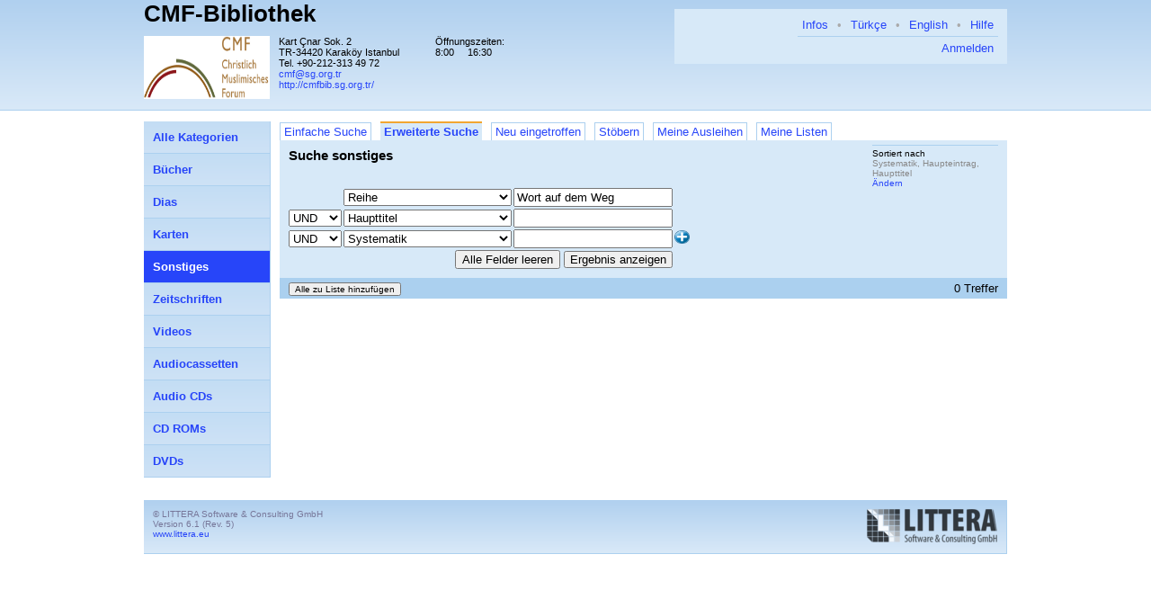

--- FILE ---
content_type: text/html; charset=UTF-8
request_url: http://cmfbib.sg.org.tr/search?mode=a&q=&critCount=3&crit_0=re&value_0=Wort+auf+dem+Weg&op_0=&crit_1=ht&value_1=&op_1=&crit_2=sy&value_2=&op_2=&ma=15&exAnz=0&flt=&gradeFlt=&sort_0=Systematik&sort_1=Haupteintrag&sort_2=Haupttitel&page=1&view=list&page_size=10
body_size: 38848
content:
<!DOCTYPE html PUBLIC "-//W3C//DTD XHTML 1.0 Strict//EN" "http://www.w3.org/TR/xhtml1/DTD/xhtml1-strict.dtd">
<html xmlns="http://www.w3.org/1999/xhtml">

    <head>
        <meta http-equiv="content-type" content="text/html; charset=utf-8" />
        <title>LITTERA web.OPAC</title>
        <link rel="stylesheet" href="/css/reset.css?6_1_5_05.04.2017" />
        <link rel="stylesheet" type="text/css" href="/css/superfish.css" media="screen" />
        <link rel="stylesheet" type="text/css" media="screen" href="/css/superfish-vertical.css" />
        <link rel="stylesheet" href="/css/style.css.php?v=6_1_5_05.04.2017_1734335413" />
        <link rel="stylesheet" type="text/css" href="/css/keyboard.css"/>
        <link rel="stylesheet" type="text/css" href="/js/jqueryui/jquery-ui.min.css"/>
        <link rel="stylesheet" type="text/css" href="/js/jqueryui/jquery-ui.theme.min.css"/>
        <link rel="stylesheet" type="text/css" href="/js/jqueryui/jquery-ui.structure.min.css"/>

                              <link rel="stylesheet" href="/css/jquery.autocomplete.css" />
                          <script type="text/javascript">
        absoluteUrl = 'http://cmfbib.sg.org.tr';
        </script>
        <script src="/js/jquery-1.11.3.min.js" type="text/javascript"></script>
        <script src="/js/jqueryui/jquery-ui.js" type="text/javascript"></script>
        <script type="text/javascript" src="/js/hoverIntent.js"></script>
        <script type="text/javascript" src="/js/superfish.js"></script>
        <script type="text/javascript" src="/js/jquery.bgiframe.js"></script>
        <script type="text/javascript" src="/js/keyboard.js"></script>

                              <script type="text/javascript" src="/js/jquery.ajaxQueue.js"></script>
                  
    </head>

    <body>

        <div id="headerbg">
            <div id="header">

                <div class="right_head_block">
                    <div id="menublock">
                        <ul class="mainmenu">
                            <li><a class="helpLink" href="/hilfe/deu/hilfe.html">Hilfe</a></li>

                                                                                                                                                    <li class="separator">&bull;</li>
                                <li><a href="/search?lang=eng">English</a></li>
                                                                                                                        <li class="separator">&bull;</li>
                                <li><a href="/search?lang=tur">Türkçe</a></li>
                                                          
                              <li class="separator">&bull;</li>
                              <li><a href="/search?libinfo">Infos</a></li>
                            
                        </ul>
                        <div class="clear"></div>
                        <div class="loginblock">
                                                                                              <a href="/login?continue=%2Fsearch%3Fmode%3Da%26q%3D%26critCount%3D3%26crit_0%3Dre%26value_0%3DWort%2Bauf%2Bdem%2BWeg%26op_0%3D%26crit_1%3Dht%26value_1%3D%26op_1%3D%26crit_2%3Dsy%26value_2%3D%26op_2%3D%26ma%3D15%26exAnz%3D0%26flt%3D%26gradeFlt%3D%26sort_0%3DSystematik%26sort_1%3DHaupteintrag%26sort_2%3DHaupttitel%26page%3D1%26view%3Dlist%26page_size%3D10&cancel_url=%2Fsearch%3Fmode%3Da%26q%3D%26critCount%3D3%26crit_0%3Dre%26value_0%3DWort%2Bauf%2Bdem%2BWeg%26op_0%3D%26crit_1%3Dht%26value_1%3D%26op_1%3D%26crit_2%3Dsy%26value_2%3D%26op_2%3D%26ma%3D15%26exAnz%3D0%26flt%3D%26gradeFlt%3D%26sort_0%3DSystematik%26sort_1%3DHaupteintrag%26sort_2%3DHaupttitel%26page%3D1%26view%3Dlist%26page_size%3D10">
                            Anmelden                                </a>
                          </div>
                    </div>
                    <div class="bib_custom_html">
                                                </div>
                </div>

                <div class="left_head_block">
                    <h1>
                        <a href="/search">
CMF-Bibliothek                        </a>
                    </h1>
                    <div class="clear"></div>
                    <h2></h2>
                    <div class="clear"></div>

                    <img class="logo" alt="Bibliothekslogo" src="/view/library_logo.php"
                         width="140px" height="70" />

                    <div class="address">Kart &Ccedil;nar Sok. 2<br />
                            TR-34420 Karak&ouml;y Istanbul<br />
                            Tel.                        +90-212-313 49 72<br />
                        <a href="mailto:cmf@sg.org.tr ">
cmf@sg.org.tr </a>
                          <br/>
                          <a href="http://cmfbib.sg.org.tr/">
  http://cmfbib.sg.org.tr/                          </a>
                                            </div>

                    <table class="opening_data">
                        <tr>
                            <td colspan="2">Öffnungszeiten:</td>
                        </tr>
                        <tr><td>8:00</td><td>16:30</td></tr>
                    </table>
                </div>

                <div class="clear"></div>
            </div>
        </div>

        <div id="master">

            <div id="mainarea">

                <div id="content">

                                                
<ul class="tab">
      <li>
      <a href="/search?mode=s&q=&critCount=3&crit_0=re&value_0=Wort+auf+dem+Weg&op_0=&crit_1=ht&value_1=&op_1=&crit_2=sy&value_2=&op_2=&ma=15&exAnz=0&flt=&gradeFlt=&sort_0=Systematik&sort_1=Haupteintrag&sort_2=Haupttitel&view=list&page_size=10">Einfache Suche</a>
    </li>
      <li class="selected">
      <a href="/search?mode=a&q=&critCount=3&crit_0=re&value_0=Wort+auf+dem+Weg&op_0=&crit_1=ht&value_1=&op_1=&crit_2=sy&value_2=&op_2=&ma=15&exAnz=0&flt=&gradeFlt=&sort_0=Systematik&sort_1=Haupteintrag&sort_2=Haupttitel&view=list&page_size=10">Erweiterte Suche</a>
    </li>
      <li>
      <a href="/search?mode=n&q=&critCount=3&crit_0=re&value_0=Wort+auf+dem+Weg&op_0=&crit_1=ht&value_1=&op_1=&crit_2=sy&value_2=&op_2=&ma=15&exAnz=0&flt=&gradeFlt=&sort_0=Systematik&sort_1=Haupteintrag&sort_2=Haupttitel&view=list&page_size=10">Neu eingetroffen</a>
    </li>
      <li>
      <a href="/search?mode=stb&q=&critCount=3&op_0=&op_1=&crit_2=sy&value_2=&op_2=&ma=15&exAnz=0&gradeFlt=&sort_0=Systematik&sort_1=Haupteintrag&sort_2=Haupttitel&view=list&page_size=10">Stöbern</a>
    </li>
      <li>
      <a href="/lendings">Meine Ausleihen</a>
    </li>
      <li>
      <a href="/lists">Meine Listen</a>
    </li>
  </ul>
<div class="clear"></div>
<div class="tabcontent">
  <div class="simple_search">
    <h4>Suche sonstiges</h4>
    <form method="GET" action="" id="simple_search">

      <div class="common_search_params">

                            <div class="sortierung">
            <h3>Sortiert nach</h3>
            <span>Systematik, Haupteintrag, Haupttitel</span><br/>
            <a href="#" id="sort_button">
  Ändern            </a>
          </div>
        

              </div>

      <input type="hidden" name="ma" value="15" />
      <input type="hidden" name="mode" value="a" />
            <script type="text/javascript">

  $(document).ready(function () {
    for (var i = 0; i < 3; i++) {
      $('#adv_search_crit_' + i).change(function () {
        setupAllAutocomplete();
      });
    }
    setupAllAutocomplete();
    setCritImage();
  });


  function setupAllAutocomplete() {
    for (var i = 0; i < 3; i++) {
      setupAutocomplete(i);
    }
  }

  function setupAutocomplete(i) {
    var baseUrl = '/search/adv_ac';
    var criteria = $('#adv_search_crit_' + i).val();
    var valueInput = $('#adv_search_value_' + i);
    var url = baseUrl + '?crit=' + criteria;

    var mediaType = (location.search.split('ma=')[1] || '').split('&')[0];
    if (mediaType) {
      url += "&ma=" + mediaType;
    }


    valueInput.autocomplete({
      width: 400,
      source: url,
      html: true,
      autoFocus: true,
      select: function (event, ui) {
        var str = ui.item.value;
        var spl = str.split('|');
        var res = '';
        if (spl.length > 1) {
          res = spl[0];
        } else {
          res = ui.item.value;
        }
        return $('<div/>').text(res).html();
      },
      change: function (event, ui) {
        var str = ui.toString();
        if (str.slice(-1) === '*') {
          valueInput.autocomplete("option", "disabled", true);
        }
      },
      cacheLength: 100, matchContains: true, scroll: true
    });
  }

  function setCritImage() {
    for (var i = 1; i < 3; i++) {
      var op = document.getElementById('adv_search_op_' + i).value;
      if (op === "OR") {
        var braceRow = document.getElementById('critCol_' + i);
        if (Object.prototype.toString.call(braceRow.firstChild).slice(8, -1) !== 'HTMLImageElement') {
          var img = new Image();
          braceRow.insertBefore(img, braceRow.firstChild);
          img.src = 'images/arrowDR.png';
        }
      } else {
        var braceRow = document.getElementById('critCol_' + i);
        if (Object.prototype.toString.call(braceRow.firstChild).slice(8, -1) === 'HTMLImageElement') {
          braceRow.removeChild(braceRow.firstChild);
        }
      }
    }
  }

  $.fn.clearForm = function () {
    return this.each(function () {
      var type = this.type, tag = this.tagName.toLowerCase();
      if (tag == 'form')
        return $(':input', this).clearForm();
      if (type == 'text' || type == 'password' || tag == 'textarea')
        this.value = '';
      else if (type == 'checkbox' || type == 'radio')
        this.checked = false;
      // Auswahl beibehalten
      //else if (tag == 'select')
      //    this.selectedIndex = -1;
    });
  };



</script>

<div class="advanced_search_form">
    <input type="hidden" name="mode" value="a" />
    <table>
                  <tr id="adv_search_crit_line_0">
              <td>
                                      &nbsp;
                                </td>
              <td id="critCol_0">
                  <select name="crit_0"
                          id="adv_search_crit_0">
                                                      <option
                            value="ma"

                                                        >
                                Medienart                        </option>
                                              <option
                            value="vf"

                                                        >
                                Verfasser                        </option>
                                              <option
                            value="bp"

                                                        >
                                Beteiligte Personen                        </option>
                                              <option
                            value="vb"

                                                        >
                                Verfasser und bet. Personen                        </option>
                                              <option
                            value="ur"

                                                        >
                                Urheber                        </option>
                                              <option
                            value="ht"

                                                        >
                                Haupttitel                        </option>
                                              <option
                            value="sy"

                                                        >
                                Systematik                        </option>
                                              <option
                            value="og"

                                                        >
                                Systematik-Obergruppe                        </option>
                                              <option
                            value="vr"

                                                        >
                                Verlag                        </option>
                                              <option
                            value="jr"

                                                        >
                                Jahr                        </option>
                                              <option
                            value="re"

                            selected="selected"                            >
                                Reihe                        </option>
                                              <option
                            value="sw"

                                                        >
                                Schlagwort                        </option>
                                              <option
                            value="ik"

                                                        >
                                Interessenskreis                        </option>
                                              <option
                            value="sp"

                                                        >
                                Sprache                        </option>
                                              <option
                            value="is"

                                                        >
                                ISBN                        </option>
                                        </select>
              </td>
              <td>
                  <input  type="text" size="20" name="value_0"
                                                                                                                             id="adv_search_value_0"
                                                                                                                             value="Wort auf dem Weg"
                                                                                                                             />
              </td>
              
          </tr>
                  <tr id="adv_search_crit_line_1">
              <td>
                                      <select name="op_1" onchange="setCritImage()"
                            id="adv_search_op_1">
                        <option value ="AND" >UND</option>
                        <option value ="OR" >ODER</option>
                    </select>
                                </td>
              <td id="critCol_1">
                  <select name="crit_1"
                          id="adv_search_crit_1">
                                                      <option
                            value="ma"

                                                        >
                                Medienart                        </option>
                                              <option
                            value="vf"

                                                        >
                                Verfasser                        </option>
                                              <option
                            value="bp"

                                                        >
                                Beteiligte Personen                        </option>
                                              <option
                            value="vb"

                                                        >
                                Verfasser und bet. Personen                        </option>
                                              <option
                            value="ur"

                                                        >
                                Urheber                        </option>
                                              <option
                            value="ht"

                            selected="selected"                            >
                                Haupttitel                        </option>
                                              <option
                            value="sy"

                                                        >
                                Systematik                        </option>
                                              <option
                            value="og"

                                                        >
                                Systematik-Obergruppe                        </option>
                                              <option
                            value="vr"

                                                        >
                                Verlag                        </option>
                                              <option
                            value="jr"

                                                        >
                                Jahr                        </option>
                                              <option
                            value="re"

                                                        >
                                Reihe                        </option>
                                              <option
                            value="sw"

                                                        >
                                Schlagwort                        </option>
                                              <option
                            value="ik"

                                                        >
                                Interessenskreis                        </option>
                                              <option
                            value="sp"

                                                        >
                                Sprache                        </option>
                                              <option
                            value="is"

                                                        >
                                ISBN                        </option>
                                        </select>
              </td>
              <td>
                  <input  type="text" size="20" name="value_1"
                                                                                                                             id="adv_search_value_1"
                                                                                                                             value=""
                                                                                                                             />
              </td>
              
          </tr>
                  <tr id="adv_search_crit_line_2">
              <td>
                                      <select name="op_2" onchange="setCritImage()"
                            id="adv_search_op_2">
                        <option value ="AND" >UND</option>
                        <option value ="OR" >ODER</option>
                    </select>
                                </td>
              <td id="critCol_2">
                  <select name="crit_2"
                          id="adv_search_crit_2">
                                                      <option
                            value="ma"

                                                        >
                                Medienart                        </option>
                                              <option
                            value="vf"

                                                        >
                                Verfasser                        </option>
                                              <option
                            value="bp"

                                                        >
                                Beteiligte Personen                        </option>
                                              <option
                            value="vb"

                                                        >
                                Verfasser und bet. Personen                        </option>
                                              <option
                            value="ur"

                                                        >
                                Urheber                        </option>
                                              <option
                            value="ht"

                                                        >
                                Haupttitel                        </option>
                                              <option
                            value="sy"

                            selected="selected"                            >
                                Systematik                        </option>
                                              <option
                            value="og"

                                                        >
                                Systematik-Obergruppe                        </option>
                                              <option
                            value="vr"

                                                        >
                                Verlag                        </option>
                                              <option
                            value="jr"

                                                        >
                                Jahr                        </option>
                                              <option
                            value="re"

                                                        >
                                Reihe                        </option>
                                              <option
                            value="sw"

                                                        >
                                Schlagwort                        </option>
                                              <option
                            value="ik"

                                                        >
                                Interessenskreis                        </option>
                                              <option
                            value="sp"

                                                        >
                                Sprache                        </option>
                                              <option
                            value="is"

                                                        >
                                ISBN                        </option>
                                        </select>
              </td>
              <td>
                  <input  type="text" size="20" name="value_2"
                                                                                                                             id="adv_search_value_2"
                                                                                                                             value=""
                                                                                                                             />
              </td>
                              <td style="vertical-align: middle; ">

                    <input type="image" name="moreCrit" src="images/add-button-th.png" height="15" width="17" alt="Feld hinzufügen"/>

                </td>
              
          </tr>
                <tr>
            <td colspan="3" style="text-align: right;">
                <input type="hidden" name="critCount" value="3"/>
                <input type="button" value="Alle Felder leeren" onclick="$(':input').clearForm()" />
                <input type="submit" name="search" value="Ergebnis anzeigen" />
            </td>
        </tr>
    </table>
</div>
      <input type="hidden" name="sort_0" id="sort_0"
             value="Systematik" />
      <input type="hidden" name="sort_1" id="sort_1"
             value="Haupteintrag" />
      <input type="hidden" name="sort_2" id="sort_2"
             value="Haupttitel" />
    </form>
    <div class="clear"></div>

    <div style="display:  none;" id="sort_editor" class="popup">
      <script type="text/javascript">
        $(document).ready(function() {
          $('body').click(function() {
            $('#sort_editor').hide();
          });

          $('#sort_editor').click(function(event) {
            event.stopPropagation();
          });

          $('#sort_button').click(function(event) {
            loadSortEditorData();
            var pos = $(this).offset();
            var width = $("#sort_editor").width();
            $("#sort_editor").css({"left": (pos.left - width) + "px",
              "top": (pos.top + 14) + "px"});
            $('#sort_editor').show();
            event.stopPropagation();
          });

          $('#sort_editor .okbutton').click(function() {
            saveSortEditorData();
            $('.simple_search form').submit();
          });

          $('#sort_editor .cancelbutton').click(function() {
            $('#sort_editor').hide();
          });

          $('.common_search_params select').change(function() {
            $('.simple_search form').submit();
          });

        });

        function loadSortEditorData() {
          for (var i = 0; i < 3; i++) {
            var text = $('#sort_' + i).val();
            if (text.charAt(0) == '-') {
              var direction = 'desc';
              var crit = text.substr(1);
            } else {
              var direction = 'asc';
              var crit = text;
            }
            $('#sort_editor .sort_' + i + ' .crit select').val(crit);
            $('#sort_editor .sort_' + i + ' .dir select').val(direction);
          }
        }

        function saveSortEditorData() {
          for (var i = 0; i < 3; i++) {
            var critSelect =
                    $('#sort_editor .sort_' + i + ' .crit select');
            var crit = critSelect.val();
            var direction =
                    $('#sort_editor .sort_' + i + ' .dir select').val();
            var sort = (direction == 'desc') ? '-' : '';
            sort += crit;
            $('#sort_' + i).val(sort);
          }
        }
      </script>

      <table>
        <tr>
          <th></th>
          <th>Kriterium</th>
          <th>Richtung</th>
        </tr>

          <tr class="sort_0">
            <td>1 Sortierung</td>
            <td class="crit">
              <select>
                                    <option value="Haupteintrag">
                  Haupteintrag                  </option>
                    <option value="Systematik">
                  Systematik                  </option>
                    <option value="Haupttitel">
                  Haupttitel                  </option>
                    <option value="Medienart">
                  Medienart                  </option>
                    <option value="Erscheinungsjahr">
                  Erscheinungsjahr                  </option>
                </select>
            </td>
            <td class="dir">
              <select>
                <option value="asc">
  Aufsteigend                </option>
                <option value="desc">
  Absteigend                </option>
              </select>
            </td>
          </tr>
          <tr class="sort_1">
            <td>2 Sortierung</td>
            <td class="crit">
              <select>
                                    <option value="Haupteintrag">
                  Haupteintrag                  </option>
                    <option value="Systematik">
                  Systematik                  </option>
                    <option value="Haupttitel">
                  Haupttitel                  </option>
                    <option value="Medienart">
                  Medienart                  </option>
                    <option value="Erscheinungsjahr">
                  Erscheinungsjahr                  </option>
                </select>
            </td>
            <td class="dir">
              <select>
                <option value="asc">
  Aufsteigend                </option>
                <option value="desc">
  Absteigend                </option>
              </select>
            </td>
          </tr>
          <tr class="sort_2">
            <td>3 Sortierung</td>
            <td class="crit">
              <select>
                                    <option value="Haupteintrag">
                  Haupteintrag                  </option>
                    <option value="Systematik">
                  Systematik                  </option>
                    <option value="Haupttitel">
                  Haupttitel                  </option>
                    <option value="Medienart">
                  Medienart                  </option>
                    <option value="Erscheinungsjahr">
                  Erscheinungsjahr                  </option>
                </select>
            </td>
            <td class="dir">
              <select>
                <option value="asc">
  Aufsteigend                </option>
                <option value="desc">
  Absteigend                </option>
              </select>
            </td>
          </tr>
      </table>
      <div class="buttonbar">
        <button class="okbutton">OK</button>
        <button class="cancelbutton">Abbrechen</button>
      </div>
    </div>
  </div>

  <div class="result_view">
        <div class="header">
<script type="text/javascript">
  $(document).ready(function () {
    $('.pageSizeSelect').change(function () {
      $(this).closest('form').submit();
    });
  });
</script>

  <div class="buttons">
            <form method="GET" action="/list_add_request">
          <input type="hidden" name="continue"
                 value="/search?mode=a&q=&critCount=3&crit_0=re&value_0=Wort+auf+dem+Weg&op_0=&crit_1=ht&value_1=&op_1=&crit_2=sy&value_2=&op_2=&ma=15&exAnz=0&flt=&gradeFlt=&sort_0=Systematik&sort_1=Haupteintrag&sort_2=Haupttitel&page=1&view=list&page_size=10" />
                                              <input type="submit" name="add" class="minor"
                   value="Alle zu Liste hinzufügen"
                   />
        </form>
  </div>

  <div class="navigation">
      
      
      0 Treffer
        </div>

  <div class="clear"></div>

      </div>

<script type="text/javascript">
  $(document).ready(function () {
	  $('.predef_search a.show_dialog').click(function () {
		  $('.predef_search .dialog').show();
		  $(this).parent().find('.first_input').focus();
		  return false;
	  });
	  $('.predef_search .cancel').click(function () {
		  $(this).parents('.dialog').hide();
		  return false;
	  });

	  $('.status_reload').each(function () {
		  var obj = $(this);
		  $.ajax({
			  url: '/search/ajax/titelstatus/' + $(this).attr("data-titelid") + '/' + $(this).attr("data-medienart") + '/' + $(this).attr("data-partnerBibId"),
			  type: 'get',
			  dataType: 'json',
			  success: function (data) {
				  obj.attr('src', data["statusImageUrl"]);
				  obj.attr('alt', data["statusDescription"]);
				  obj.attr('title', data["statusDescription"]);
				  if (data['reservierbar'] === 'ja' || data['reservierbar'] === 'unbek') {
					  obj.closest('li').find('.res').css({'visibility': 'visible'});
				  }
			  }
		  });
	  });
  });
</script>


<ul class="list">
              </ul>









    <div class="header">
    </div>
  </div>

</div>


</div>

<script type="text/javascript">

  $(document).ready(function () {
	  $("ul.sf-menu").superfish({
		  animation: {height: 'show'},
		  delay: 300,
		  onShow: function () {
			  // Workaround: in IE scheint der blinkende Cursor des Suchfeldes
			  // durch. Deshalb wird vor dem öffnen eines Untermenüs der Cursor
			  // Auf den Suchen-Button gesetzt.
			  $('#simpleSearchButton').focus();
		  },
		  onHide: function () {
			  if ($('input.query').val() === '') {
				  $('input.query').focus();
			  }
		  }
	  }).find('ul').bgIframe({opacity: false});
  });

</script>
<ul class="categories2 sf-menu sf-vertical">
          <li>
            <a
      href="/search?mode=a&q=&critCount=3&crit_0=re&value_0=Wort+auf+dem+Weg&op_0=&crit_1=ht&value_1=&op_1=&crit_2=sy&value_2=&op_2=&ma=0&exAnz=0&flt=&gradeFlt=&sort_0=Systematik&sort_1=Haupteintrag&sort_2=Haupttitel&page=1&view=list&page_size=10"
            >
                             <span class=" 0">
            Alle Kategorien        </span>
        </a>
  

                </li>
          <li>
            <a
      href="/search?mode=a&q=&critCount=3&crit_0=re&value_0=Wort+auf+dem+Weg&op_0=&crit_1=ht&value_1=&op_1=&crit_2=sy&value_2=&op_2=&ma=1&exAnz=0&flt=&gradeFlt=&sort_0=Systematik&sort_1=Haupteintrag&sort_2=Haupttitel&page=1&view=list&page_size=10"
            >
                             <span class=" 1">
            Bücher        </span>
        </a>
  

                </li>
          <li>
            <a
      href="/search?mode=a&q=&critCount=3&crit_0=re&value_0=Wort+auf+dem+Weg&op_0=&crit_1=ht&value_1=&op_1=&crit_2=sy&value_2=&op_2=&ma=11&exAnz=0&flt=&gradeFlt=&sort_0=Systematik&sort_1=Haupteintrag&sort_2=Haupttitel&page=1&view=list&page_size=10"
            >
                             <span class=" 11">
            Dias        </span>
        </a>
  

                </li>
          <li>
            <a
      href="/search?mode=a&q=&critCount=3&crit_0=re&value_0=Wort+auf+dem+Weg&op_0=&crit_1=ht&value_1=&op_1=&crit_2=sy&value_2=&op_2=&ma=14&exAnz=0&flt=&gradeFlt=&sort_0=Systematik&sort_1=Haupteintrag&sort_2=Haupttitel&page=1&view=list&page_size=10"
            >
                             <span class=" 14">
            Karten        </span>
        </a>
  

                </li>
          <li>
            <a
      href="/search?mode=a&q=&critCount=3&crit_0=re&value_0=Wort+auf+dem+Weg&op_0=&crit_1=ht&value_1=&op_1=&crit_2=sy&value_2=&op_2=&ma=15&exAnz=0&flt=&gradeFlt=&sort_0=Systematik&sort_1=Haupteintrag&sort_2=Haupttitel&page=1&view=list&page_size=10"
              class="selected"
            >
                             <span class=" 15">
            Sonstiges        </span>
        </a>
  

                </li>
          <li>
            <a
      href="/search?mode=a&q=&critCount=3&crit_0=re&value_0=Wort+auf+dem+Weg&op_0=&crit_1=ht&value_1=&op_1=&crit_2=sy&value_2=&op_2=&ma=2&exAnz=0&flt=&gradeFlt=&sort_0=Systematik&sort_1=Haupteintrag&sort_2=Haupttitel&page=1&view=list&page_size=10"
            >
                             <span class=" 2">
            Zeitschriften        </span>
        </a>
  

                </li>
          <li>
            <a
      href="/search?mode=a&q=&critCount=3&crit_0=re&value_0=Wort+auf+dem+Weg&op_0=&crit_1=ht&value_1=&op_1=&crit_2=sy&value_2=&op_2=&ma=4&exAnz=0&flt=&gradeFlt=&sort_0=Systematik&sort_1=Haupteintrag&sort_2=Haupttitel&page=1&view=list&page_size=10"
            >
                             <span class=" 4">
            Videos        </span>
        </a>
  

                </li>
          <li>
            <a
      href="/search?mode=a&q=&critCount=3&crit_0=re&value_0=Wort+auf+dem+Weg&op_0=&crit_1=ht&value_1=&op_1=&crit_2=sy&value_2=&op_2=&ma=5&exAnz=0&flt=&gradeFlt=&sort_0=Systematik&sort_1=Haupteintrag&sort_2=Haupttitel&page=1&view=list&page_size=10"
            >
                             <span class=" 5">
            Audiocassetten        </span>
        </a>
  

                </li>
          <li>
            <a
      href="/search?mode=a&q=&critCount=3&crit_0=re&value_0=Wort+auf+dem+Weg&op_0=&crit_1=ht&value_1=&op_1=&crit_2=sy&value_2=&op_2=&ma=6&exAnz=0&flt=&gradeFlt=&sort_0=Systematik&sort_1=Haupteintrag&sort_2=Haupttitel&page=1&view=list&page_size=10"
            >
                             <span class=" 6">
            Audio CDs        </span>
        </a>
  

                </li>
          <li>
            <a
      href="/search?mode=a&q=&critCount=3&crit_0=re&value_0=Wort+auf+dem+Weg&op_0=&crit_1=ht&value_1=&op_1=&crit_2=sy&value_2=&op_2=&ma=7&exAnz=0&flt=&gradeFlt=&sort_0=Systematik&sort_1=Haupteintrag&sort_2=Haupttitel&page=1&view=list&page_size=10"
            >
                             <span class=" 7">
            CD ROMs        </span>
        </a>
  

                </li>
          <li>
            <a
      href="/search?mode=a&q=&critCount=3&crit_0=re&value_0=Wort+auf+dem+Weg&op_0=&crit_1=ht&value_1=&op_1=&crit_2=sy&value_2=&op_2=&ma=8&exAnz=0&flt=&gradeFlt=&sort_0=Systematik&sort_1=Haupteintrag&sort_2=Haupttitel&page=1&view=list&page_size=10"
            >
                             <span class=" 8">
            DVDs        </span>
        </a>
  

                </li>
        </ul>
<div style="clear: left;"></div>

<br />
<div class="clear"></div>
</div>

<script type="text/javascript">
  $(document).ready(function() {
    $('.helpLink').click(function() {
      window.open($(this).attr('href'), 'name',
              'width=750,height=600,scrollbars=yes,resizable=yes');
      return false;
    });
  });
</script>


<div id="footer" class="panel">
  <div class="company">
    &copy; LITTERA Software &amp; Consulting GmbH<br />
    <span class="versioninfo">Version 6.1 (Rev. 5)</span><br />
    <a href="http://www.littera.eu">www.littera.eu</a><br />
  </div>
  <a href="http://www.littera.eu">
    <img class="logo" src="/images/logo.png" alt="Logo" />
  </a>
  <div class="clear"></div>
</div>

</div>

</body>

</html>
